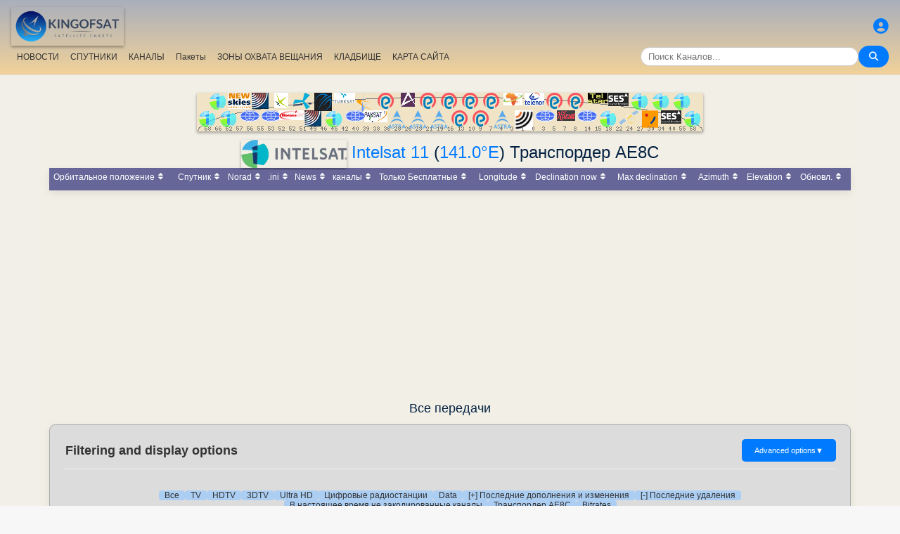

--- FILE ---
content_type: text/html; charset=UTF-8
request_url: https://ru.kingofsat.net/tp.php?tp=12097
body_size: 11294
content:
<!DOCTYPE html>
<html>
<head>
<meta charset="UTF-8">
<meta name="viewport" content="width=device-width, initial-scale=1">
<meta name="Author" content="kingofsat">
<meta name="Description" content="Европейский спутниковый-zapping и -список">
<meta name="KeyWords" content="satellite,tv,news,update,television,dvb,dvb-s2,dvb-s2x,hd,4k,feed,hotbird,canalsat,sky,nova,digital,ntl,videoguard,cryptoworks,mediaguard,viaccess,nagravision,irdeto,biss,radio,listing,astra,eutelsat,intelsat,image,zapping,video,hispasat">
<title>Intelsat 11 (141.0&deg;E) Транспордер AE8C - KingOfSat</title>

<link rel="SHORTCUT ICON" href="/kingofsat_icon.png" />
<link rel="alternate" type="application/rss+xml" title="KingOfSat : Последние обновления" href="/rssnews.php" />
<link rel="alternate" type="application/rss+xml" title="KingOfSat : В настоящее время не закодированные каналы" href="/rss-tempfta.php" />

<link rel="stylesheet" href="/kos.css?203" type="text/css" />
<link rel="stylesheet" href="/fontawesome-free-6.7.2-web/css/all.min.css">
<link rel="stylesheet" href="/css/footable.core.min.css" type="text/css" />
<link rel="stylesheet" href="/css/footable.metro.min.css" type="text/css" />

<script src="/js/jquery3.7.1.min.js"></script>
<script src="/js/jquery-ui.min.js"></script>
<script src="/js/footable.min.js" type="text/javascript"></script>
<script src="/js/footable.sort.min.js" type="text/javascript"></script>
<!-- Google tag (gtag.js) -->
<script async src="https://www.googletagmanager.com/gtag/js?id=G-RXJ0W0F4BD"></script>
<script>
  window.dataLayer = window.dataLayer || [];
  function gtag(){dataLayer.push(arguments);}
  gtag('js', new Date());

  gtag('config', 'G-RXJ0W0F4BD');
</script>
<!-- Google Tag Manager -->
<script>(function(w,d,s,l,i){w[l]=w[l]||[];w[l].push({'gtm.start':
new Date().getTime(),event:'gtm.js'});var f=d.getElementsByTagName(s)[0],
j=d.createElement(s),dl=l!='dataLayer'?'&l='+l:'';j.async=true;j.src=
'https://www.googletagmanager.com/gtm.js?id='+i+dl;f.parentNode.insertBefore(j,f);
})(window,document,'script','dataLayer','GTM-P6FD74RF');</script>
<!-- End Google Tag Manager -->
<script src="/js/kos.js" type="text/javascript"></script>
</head>
<body>
  <!-- Google Tag Manager (noscript) -->
<noscript><iframe src="https://www.googletagmanager.com/ns.html?id=GTM-P6FD74RF"
height="0" width="0" style="display:none;visibility:hidden"></iframe></noscript>
<!-- End Google Tag Manager (noscript) -->
 
    <div class="lightbox" id="lightbox">
    <img id="lightbox-img" alt="Image en plein écran">
  </div>

<script async src="https://pagead2.googlesyndication.com/pagead/js/adsbygoogle.js?client=ca-pub-0084964341437501"
     crossorigin="anonymous"></script><!-- !PAGE CONTENT! -->


  <header class="header">
    <div class="logo"><a href="index.php"><img src="/koslogo2.png" style="width: 160px; height: auto; padding:5px;"></a></div>
    <div class="user-icon">
        <a href="prefs" title="Создайте или измените ваш профиль"><i class="fas fa-user-circle"></i></a></div>

    <div class="nav-container">
      <nav class="nav-menu">
                <a href="news">НОВОСТИ</a>
                <a href="satellites">СПУТНИКИ</a>
                <a href="lists">КАНАЛЫ</a>
                <a href="packages">Пакеты</a>
                <a href="beams">ЗОНЫ ОХВАТА ВЕЩАНИЯ</a>
                <a href="cemetery">КЛАДБИЩЕ</a>
                <a href="#menu">КАРТА САЙТА</a>
      </nav>
      <div class="search-container">
        <input type="text" id="q" class="search-bar" placeholder="Поиск Каналов..."><button><i class="fas fa-search"></i></button>
      </div>
    </div>
  </header>



<div class="layout">
<div class="main-content">

  <div class="head">
    <div class="satlist">
        <MAP NAME="menu" id="textDiv"><AREA SHAPE="rect" COORDS="3,25,27,50" HREF="pos-68.5E" title="Intelsat 20 (IS-20) (68.5&deg;E)"><AREA SHAPE="rect" COORDS="18,0,42,25" HREF="pos-66E" title="Intelsat 17 (66.0&deg;E)"><AREA SHAPE="rect" COORDS="33,25,57,50" HREF="pos-62E" title="Intelsat 39 (62.0&deg;E)"><AREA SHAPE="rect" COORDS="44,0,76,23" HREF="pos-57E" title="NSS 12 (57.0&deg;E)"><AREA SHAPE="rect" COORDS="61,25,89,41" HREF="pos-56E" title="Express AT1 (56.0&deg;E)"><AREA SHAPE="rect" COORDS="78,0,102,23" HREF="pos-55E" title="Yamal 402 (55.0&deg;E)"><AREA SHAPE="rect" COORDS="91,25,119,41" HREF="pos-53E" title="Express AM6 (53.0&deg;E)"><AREA SHAPE="rect" COORDS="110,0,130,22" HREF="pos-52.5E" title="Yahsat 1A (52.5&deg;E)"><AREA SHAPE="rect" COORDS="117.5,25,152.5,39" HREF="pos-52E" title="TurkmenÄlem / MonacoSat (52.0&deg;E)"><AREA SHAPE="rect" COORDS="137,0,163,24" HREF="pos-51.5E" title="Belintersat 1 (51.5&deg;E)"><AREA SHAPE="rect" COORDS="153,25,177,48" HREF="pos-49E" title="Yamal 601 (49.0&deg;E)"><AREA SHAPE="rect" COORDS="167.5,0,192.5,26" HREF="pos-46E" title="Azerspace-1 (46.0&deg;E)"><AREA SHAPE="rect" COORDS="183,25,207,50" HREF="pos-45E" title="Intelsat 38 (45.0&deg;E)"><AREA SHAPE="rect" COORDS="195,0,225,15" HREF="pos-42E" title="Turksat 3A / Türksat 4A / Turksat 5B / Turksat 6A (42.0&deg;E)"><AREA SHAPE="rect" COORDS="211,25,239,41" HREF="pos-40E" title="Express AM 7 (40.0&deg;E)"><AREA SHAPE="rect" COORDS="227.5,0,252.5,27" HREF="pos-39E" title="Hellas Sat 3 / Hellas Sat 4 (39.0&deg;E)"><AREA SHAPE="rect" COORDS="238.5,25,271.5,42" HREF="pos-38E" title="Paksat 1R / Paksat MM1R (38.0&deg;E)"><AREA SHAPE="rect" COORDS="257.5,0,282.5,23" HREF="pos-36E" title="Eutelsat 36D / Express AMU1 (36.0&deg;E)"><AREA SHAPE="rect" COORDS="272.5,25,297.5,51" HREF="pos-28.2E" title="Astra 2E / Astra 2F / Astra 2G (28.2&deg;E)"><AREA SHAPE="rect" COORDS="290,0,310,20" HREF="pos-26E" title="Badr 4 / Badr 5 / Badr 7 / Badr 8 / Es'hail 2 (26.0&deg;E)"><AREA SHAPE="rect" COORDS="302.5,25,327.5,51" HREF="pos-23.5E" title="Astra 3B / Astra 3C (23.5&deg;E)"><AREA SHAPE="rect" COORDS="317.5,0,342.5,23" HREF="pos-21.6E" title="Eutelsat 21B (21.6&deg;E)"><AREA SHAPE="rect" COORDS="332.5,25,357.5,51" HREF="pos-19.2E" title="Astra 1M / Astra 1N / Astra 1P (19.2&deg;E)"><AREA SHAPE="rect" COORDS="347.5,0,372.5,23" HREF="pos-16E" title="Eutelsat 16A (16.0&deg;E)"><AREA SHAPE="rect" COORDS="362.5,25,387.5,48" HREF="pos-13E" title="Hot Bird 13F / Hot Bird 13G (13.0&deg;E)"><AREA SHAPE="rect" COORDS="377.5,0,402.5,23" HREF="pos-10E" title="Eutelsat 10B (10.0&deg;E)"><AREA SHAPE="rect" COORDS="392.5,25,417.5,48" HREF="pos-9E" title="Eutelsat 9B (9.0&deg;E)"><AREA SHAPE="rect" COORDS="407.5,0,432.5,23" HREF="pos-7E" title="Eutelsat 7B / Eutelsat 7C (7.0&deg;E)"><AREA SHAPE="rect" COORDS="422.5,25,447.5,51" HREF="pos-4.8E" title="Astra 4A / SES 5 (4.8&deg;E)"><AREA SHAPE="rect" COORDS="436.5,0,463.5,18" HREF="pos-3E" title="Eutelsat 3B / Rascom QAF 1R (3.0&deg;E)"><AREA SHAPE="rect" COORDS="452,25,478,53" HREF="pos-1.9E" title="BulgariaSat (1.9&deg;E)"><AREA SHAPE="rect" COORDS="466,0,494,18" HREF="pos-0.8W" title="Intelsat 10-02 / Thor 5 / Thor 6 / Thor 7 (0.8&deg;W)"><AREA SHAPE="rect" COORDS="481,25,509,41" HREF="pos-3W" title="ABS-3A (3.0&deg;W)"><AREA SHAPE="rect" COORDS="497.5,0,522.5,23" HREF="pos-5W" title="Eutelsat 5 West B (5.0&deg;W)"><AREA SHAPE="rect" COORDS="512,25,538,40" HREF="pos-7W" title="Eutelsat 7 West A / Nilesat 102 / Nilesat 201 / Nilesat 301 (7.0&deg;W)"><AREA SHAPE="rect" COORDS="527.5,0,552.5,23" HREF="pos-8W" title="Eutelsat 8 West B / Eutelsat 8 West D (8.0&deg;W)"><AREA SHAPE="rect" COORDS="541,25,569,41" HREF="pos-14W" title="Express AM 8 (14.0&deg;W)"><AREA SHAPE="rect" COORDS="556,0,584,15" HREF="pos-15W" title="Telstar 12 Vantage (15.0&deg;W)"><AREA SHAPE="rect" COORDS="573,25,597,50" HREF="pos-18W" title="Intelsat 37e (18.0&deg;W)"><AREA SHAPE="rect" COORDS="585.5,0,614.5,19" HREF="pos-22W" title="SES 4 (22.0&deg;W)"><AREA SHAPE="rect" COORDS="601,25,629,46" HREF="pos-24.5W" title="AlComSat 1 (24.5&deg;W)"><AREA SHAPE="rect" COORDS="618,0,642,25" HREF="pos-27.5W" title="Intelsat 901 (27.5&deg;W)"><AREA SHAPE="rect" COORDS="633.5,25,656.5,50" HREF="pos-30W" title="Hispasat 30W-5 / Hispasat 30W-6 (30.0&deg;W)"><AREA SHAPE="rect" COORDS="648,0,672,25" HREF="pos-34.5W" title="Intelsat 35 (34.5&deg;W)"><AREA SHAPE="rect" COORDS="660.5,25,689.5,44" HREF="pos-40.5W" title="SES-6 (40.5&deg;W)"><AREA SHAPE="rect" COORDS="678,0,702,25" HREF="pos-55.5W" title="Intelsat 34 (55.5&deg;W)"><AREA SHAPE="rect" COORDS="693,25,717,50" HREF="pos-58W" title="Intelsat 21 (58.0&deg;W)">
</MAP><IMG SRC="/satlogos/menu.png?1769457238" BORDER=0 WIDTH=720 HEIGHT=55 USEMAP="#menu">
    </div>
    <p>
  </div>
  
    <div class="w3-center"><h1><a href="http://www.intelsat.com/" target="_new"><IMG SRC="/intelsat.png" BORDER=0></A> <a class="title" href="sat-is11">Intelsat 11</a> (<a class="title" href="pos-141.0E">141.0&deg;E</a>) Транспордер AE8C</h1></div>

	<table class="footable metro-blue" data-page-size="10">
		<thead>
			<tr>
				<th data-type="numeric">Орбитальное положение</th>
				<th>Спутник</th>
				<th data-hide="phone,tablet" data-type="numeric">Norad</th>
				<th data-hide="phone,tablet">.ini</th>
				<th>News</th>
				<th data-type="numeric">каналы</th>
				<th data-hide="phone" data-type="numeric">Только Бесплатные</th>
				<th data-hide="phone" data-type="numeric">Longitude</th>
				<th data-hide="phone,tablet" data-type="numeric">Declination now</th>
				<th data-hide="phone" data-type="numeric">Max declination</th>
				<th data-hide="phone,tablet" data-type="numeric">Azimuth</th>
				<th data-hide="phone,tablet" data-type="numeric">Elevation</th>
				<th>Обновл.</th>

		</thead>
		<tfoot class="hide-if-no-paging" style="display: table-row-group">
			<tr>
				<td colspan="13">
				</td>
			</tr>
		</tfoot>
		<tbody>
		</tbody>
	</table>
<script>
$(function () {
	$('.footable').footable();
});

</script>
<h2>Все передачи<p></h2>
<div class="filter-display-container">
    <div class="filter-header">
        <h5>Filtering and display options</h5>
        <button id="toggleAdvancedFilters" class="toggle-button">Advanced options <span class="arrow">▼</span></button>
    </div>
    <div id="advancedFilters" class="advanced-filters hidden">


            <div class="filter-group">
                <label for="filterType">Кодировка:</label>
                <select id="filterType" class="filter-select">
                    <option value="no" selected>Show encrypted channels</option>
                    <option value="Clear">Только Бесплатные Каналы</option>
                </select>
            </div>
                <div class="filter-group">
                <label for="standardType">Режим отображения:</label>
                <select id="standardType" class="filter-select">
                    <option value="list" selected>К режиму Chart</option>
                    <option value="zap">К режиму Zapping</option>
                </select>
            </div>
    
<p>


        <div class="action-buttons">
            <button class="apply-button">Применить фильтры</button>
            <button class="reset-button">Сбросить фильтры</button>
        </div>

    </div>
    <div class="filter-menu">

<a href="pos-141.0E">Все</a>
    <a href="tv-141.0E">TV</a>
    <a href="hdtv-141.0E">HDTV</a>
    <a href="3dtv-141.0E">3DTV</a>
    <a href="ultrahd-141.0E">Ultra HD</a>
    <a href="radio-141.0E">Цифровые радиостанции</a>
    <a href="data-141.0E">Data</a>
        <a href="new-141.0E">[+] Последние дополнения и изменения</a>
    <a href="removed-141.0E">[-] Последние удаления</a>
    <a href="tempfta-141.0E">В настоящее время не закодированные каналы</a>
<a href="#">Транспордер AE8C</a><a href="#bitrates">Bitrates</a></div>
    <div class="main-filters">

  
  <input type="button" class="toggle-button" id="mask" onClick="bascule('m');" value="Collapse all frequencies">

    </div>
</div>


<script>
document.addEventListener('DOMContentLoaded', function() {
    const toggleButton = document.getElementById('toggleAdvancedFilters');
    const advancedFilters = document.getElementById('advancedFilters');

    if (toggleButton && advancedFilters) {
        toggleButton.addEventListener('click', function() {
            // Basculer la classe 'visible' ou 'hidden'
            advancedFilters.classList.toggle('hidden');
            advancedFilters.classList.toggle('visible');

            // Changer le texte et la flèche du bouton
            const arrowSpan = this.querySelector('.arrow');
            if (advancedFilters.classList.contains('visible')) {
                this.classList.add('active'); // Pour la rotation de la flèche
                // this.textContent = 'Filtres Avancés ▲'; 
            } else {
                this.classList.remove('active');
                // this.textContent = 'Filtres Avancés ▼';
            }
        });
    }

    // logique pour les boutons Appliquer/Réinitialiser
    // et la gestion du tri du tableau
    const applyButton = document.querySelector('.apply-button');
    const resetButton = document.querySelector('.reset-button');

    if (applyButton) {
        applyButton.addEventListener('click', function() {
            // Récupérer les valeurs des filtres
            const filterType = document.getElementById('filterType').value;
            const standardType = document.getElementById('standardType').value;

            const qualityCheckboxes = document.querySelectorAll('input[name="quality"]:checked');
            const selectedQualities = Array.from(qualityCheckboxes).map(cb => cb.value);

            const languageSort = document.getElementById('languageSort')?.value ?? '';
            const beamSort = document.getElementById('beamSort')?.value ?? '';

            // requête AJAX pour rafraîchir le tableau
            // ou mise à jour l'URL pour un rechargement de page
            window.location.href = `${window.location.pathname}?pos=&filtre=${filterType}&aff=${standardType}&b=${beamSort}&cl=${languageSort}&question=&lim=0&ordre=&p=`;
        });
    }

    if (resetButton) {
        resetButton.addEventListener('click', function() {
            // Réinitialiser tous les champs de filtre
            document.getElementById('filterType').value = '';
            document.getElementById('standardType').value = '';
            document.getElementById('languageSort').value = '';
            document.getElementById('beamSort').value = '';

//            document.querySelectorAll('input[name="quality"]').forEach(cb => cb.checked = false);

            //console.log('Filtres réinitialisés.');
            
            // Ex: window.location.href = `freqs.php?pos=16E`;
        });
    }
});
</script>


 

<script type="text/javascript">

function bascule(elem) {
  i=0;
  if(elem=="m") { 
    if(document.getElementById("mask").value=="Collapse all frequencies") etat="visible"; else etat="hidden"; 
  }
  while(document.getElementById(elem+i)) { 
    if(elem=="c") etat=document.getElementById(elem+i).style.visibility;
    if(etat=="hidden") {
      document.getElementById(elem+i).style.visibility="visible";
      document.getElementById(elem+i).style.display="block";
      if(elem=="c") document.getElementById("cmt").value="Hide C-Band";
      if(elem=="m") {
	      document.getElementById("mask").value="Collapse all frequencies";
		    document.getElementById('i' + elem+i).src = "/action_collapse.gif";
	    }
	  }
    else {
      document.getElementById(elem+i).style.visibility="hidden";
      document.getElementById(elem+i).style.display="none";
      if(elem=="c") document.getElementById("cmt").value="Show C-Band";
      if(elem=="m") {
	      document.getElementById("mask").value="Expand all frequencies";
		    document.getElementById('i' + elem+i).src= "/action_expand.gif";
	    }
    }
    i++;
  } 
}

function basc_tp(elem) {
  var image = document.getElementById('i' + elem);

  if(document.getElementById(elem)) {
    etat=document.getElementById(elem).style.visibility;
    if(etat=="hidden") {
      document.getElementById(elem).style.visibility="visible";
      document.getElementById(elem).style.display="block";
	    image.src = "/action_collapse.gif";
	  }
    else {
      document.getElementById(elem).style.visibility="hidden";
      document.getElementById(elem).style.display="none";
	    image.src= "/action_expand.gif";
    }
  } 
}
</script>

<h4>3 запись(и/ей) - Все спутники - Последние обновления:  CET</h4>



<table class="frq"><tr bgcolor="#999999">
	<td class="pos" dir="ltr">Pos</td>
	<td width="20%">Спутник</td>
	<td width="7%">Частота</td>
	<td width="2%">Pol</td>
	<td class="w3-hide-small" width="3%">Txp</td>
	<td class="w3-hide-small" width="10%">Зона покрытия</td>
	<td width="8%">Стандарт</td>
	<td width="8%">Модуляция</td>
	<td width="8%">SR/FEC</td>
	<td width="20%" class="w3-hide-small">Сеть, Битрейт</td>
	<td class="w3-hide-small" width="4%">NID</td>
	<td class="w3-hide-small" width="4%">TID</td>
</tr></table>
<table class="fl"><tr bgcolor="#adaaaa">
  <td class="px3"></td>
  <td class="vrd"><img SRC="/zap.jpg" border=0></td>
  <td class="ch"><a class="bld" href="/tp.php?&amp;tp=12097&amp;lim=0&amp;standard=All&amp;ordre=nom_ch&amp;filtre=no" title="Сортировка по названию канала">Название</a></td>
  <td class="w3-hide-small pays"><a class="bld" href="/tp.php?&amp;tp=12097&amp;lim=0&amp;standard=All&amp;ordre=nom_pays&amp;filtre=no" title="Сортировка по стране">Страна</a></td>
  <td class="w3-hide-small genre">Категория</td>
  <td class="w3-hide-small pack">Пакеты</td>
  <td style="width:120px;">Кодировка</td>
  <td class="s"><A class="bld" HREF="/tp.php?&amp;tp=12097&amp;lim=0&amp;standard=All&amp;ordre=sid&amp;filtre=no" title="Сортировка по SID">SID</A></td>
  <td class="w3-hide-small">VPID</td>
  <td>Audio</td>
  <td class="w3-hide-small pid">PMT</td>
  <td class="w3-hide-small pid">PCR</td>
  <td class="w3-hide-small pid">TXT</td>
  <td class="maj"><A class="bld" HREF="/tp.php?&amp;tp=12097&amp;lim=0&amp;standard=All&amp;ordre=date_maj&amp;filtre=no" title="Сортировка по дате">Обновл.</A></td>
 </tr></table>
<p>
  <p>

<table class="frequencies-table" class="frq"><tr data-frequency-id="12097" bgcolor="#ffffff">
 
	<td class="pos" dir="ltr">141.0&deg;E</td>
	<td width="20%"><a class="bld">Intelsat 11</a>
<img src="/action_collapse.gif" id="im0" style="cursor: pointer" onclick="basc_tp('m0')"><span class="nbc"></span>
</td>
    	 
	<td width="7%" class="bld">3902.00</td><td width="2%" class="bld">H</td><td class="w3-hide-small" width="3%"><a class="bld" href="tp12097">AE8C</a></td><td class="w3-hide-small" width="10%"><a class="bld" href="beams.php?s=116&amp;b=204">Americas+Europe</a></td><td width="8%" bgcolor="#FFFFAA">DVB-S2</td><td width="8%" bgcolor="#FFFFAA">8PSK</td><td width="8%"><a class="bld">30000</a> <a class="bld">5/6</a></td><td width="20%" class="w3-hide-small">10.3 kb/s&nbsp;</td><td class="w3-hide-small" width="4%">15787</td><td class="w3-hide-small" width="4%">30929</td>  </tr></table>

<div id="m0" style="{{f_visibility}}">

<table class="fl">
 <tr class="feedblock"><td><i>Occasional Feeds, data or inactive frequency</i> (2022-12-10)</td></tr></table></div>
<table class="frequencies-table" class="frq"><tr data-frequency-id="4897" bgcolor="#ffffff">
 
	<td class="pos" dir="ltr">141.0&deg;E</td>
	<td width="20%"><a class="bld">Intelsat 11</a>
<img src="/action_collapse.gif" id="im1" style="cursor: pointer" onclick="basc_tp('m1')"><span class="nbc"></span>
</td>
    	 
	<td width="7%" class="bld">3933.00</td><td width="2%" class="bld">H</td><td class="w3-hide-small" width="3%"><a class="bld" href="tp4897">AE8C</a></td><td class="w3-hide-small" width="10%"><a class="bld" href="beams.php?s=116&amp;b=204">Americas+Europe</a></td><td width="8%" bgcolor="#FFFFAA">DVB-S2</td><td width="8%" bgcolor="#FFFFAA">8PSK</td><td width="8%"><a class="bld">23330</a> <a class="bld">5/6</a></td><td width="20%" class="w3-hide-small">35.3 Mb/s&nbsp;</td><td class="w3-hide-small" width="4%">1234</td><td class="w3-hide-small" width="4%">1</td>  </tr></table>

<div id="m1" style="{{f_visibility}}">

<table class="fl">
 <tr class="feedblock"><td><i>Occasional Feeds, data or inactive frequency</i> (2022-12-10)</td></tr></table></div>
<table class="frequencies-table" class="frq"><tr data-frequency-id="4898" bgcolor="#ffffff">
 
	<td class="pos" dir="ltr">141.0&deg;E</td>
	<td width="20%"><a class="bld">Intelsat 11</a>
<img src="/action_collapse.gif" id="im2" style="cursor: pointer" onclick="basc_tp('m2')"><span class="nbc"></span>
</td>
    	 
	<td width="7%" class="bld">3945.00</td><td width="2%" class="bld">H</td><td class="w3-hide-small" width="3%"><a class="bld" href="tp4898">AE8C</a></td><td class="w3-hide-small" width="10%"><a class="bld" href="beams.php?s=116&amp;b=204">Americas+Europe</a></td><td width="8%" bgcolor="#FFFFAA">DVB-S2</td><td width="8%" bgcolor="#FFFFAA">8PSK</td><td width="8%"><a class="bld">5000</a> <a class="bld">3/4</a></td><td width="20%" class="w3-hide-small">10.9 Mb/s&nbsp;</td><td class="w3-hide-small" width="4%">1</td><td class="w3-hide-small" width="4%">1</td>  </tr></table>

<div id="m2" style="{{f_visibility}}">

<table class="fl">
 <tr class="feedblock"><td><i>Occasional Feeds, data or inactive frequency</i> (2021-06-07)</td></tr></table>
</div>

<div id="contextMenu" class="context-menu">
    <a href="#" data-action="details"><i class="fas fa-info-circle"></i> Detailed transponder stream properties</a>
    <a href="#" data-action="beam"><i class="fas fa-info-circle"></i> Зона покрытия</a>
    <a href="#" data-action="report-error"><i class="fas fa-exclamation-triangle"></i> Ваши Комментарии/Обновления</a>
    <a href="#" data-action="google-search"><i class="fab fa-google"></i> More searches (Google)</a>
</div>


<script>

document.addEventListener('DOMContentLoaded', function() {
    const contextMenu = document.getElementById('contextMenu');
    let activeRow = null; // Pour stocker la ligne sur laquelle on a cliqué

    // Fonction pour afficher le menu contextuel
    function showContextMenu(x, y, row) {
        contextMenu.style.display = 'block';
        contextMenu.style.left = x + 'px';
        contextMenu.style.top = y + 'px';
        activeRow = row; // Garde une référence à la ligne cliquée
    }

    // Fonction pour masquer le menu contextuel
    function hideContextMenu() {
        contextMenu.style.display = 'none';
        activeRow = null;
    }

    // --- Écouteur d'événement sur chaque ligne du tableau ---
    document.querySelectorAll('.frequencies-table tbody tr').forEach(row => {
        row.addEventListener('click', function(event) {
            // Empêche le comportement par défaut d'un clic (si jamais il y en a un)
            event.preventDefault();

            // Masque le menu si déjà visible (pour éviter les superpositions)
            hideContextMenu();

            // Positionne le menu près du clic (ou de la ligne)
            // On peut utiliser event.clientX/Y pour la position de la souris
            // Ou getBoundingClientRect() pour la position de la ligne
            const rect = row.getBoundingClientRect();
            // Positionne le menu un peu en dessous et à droite de la ligne
            showContextMenu(event.clientX + 10, event.clientY + 10, this);
        });
    });

    // --- Écouteur d'événement sur le document pour masquer le menu ---
    // Cache le menu si on clique n'importe où ailleurs sur la page
    document.addEventListener('click', function(event) {
        // Si le clic n'est pas sur le menu et n'est pas sur une ligne du tableau
        if (!contextMenu.contains(event.target) && !event.target.closest('.frequencies-table tbody tr')) {
            hideContextMenu();
        }
    });

    // --- Écouteur d'événement pour les actions du menu ---
    contextMenu.addEventListener('click', function(event) {
        event.preventDefault(); // Empêche le lien de naviguer

        const actionElement = event.target.closest('a'); // S'assure qu'on a cliqué sur un lien
        if (!actionElement || !activeRow) {
            return; // Sort si ce n'est pas un lien ou si aucune ligne n'est active
        }

        const action = actionElement.dataset.action;
        const frequencyId = activeRow.dataset.frequencyId;
        const channelId = activeRow.dataset.channelId;
        const frequencyText = activeRow.querySelector('td:nth-child(1)').textContent.trim(); // Texte de la 1ère colonne
        const channelText = activeRow.querySelector('td:nth-child(3)').textContent.trim(); // Texte de la 3ème colonne

        // Exécuter l'action basée sur l'attribut data-action
        switch (action) {
          case 'details':
            window.location.href = `tp${frequencyId}`;
          break;
          case 'beam':
            window.location.href = `beams?tp=${frequencyId}`;
          break;
          case 'channel-details':
            window.location.href = `detail-${channelId}`;
          break;
          case 'channel-history':
            window.location.href = `channelhistory?ch=${channelId}`;
          break;
          case 'report-error':
            window.open(`contribution?f=${frequencyId}`, '_blank');
          break;
          case 'google-search':
            window.open(`https://www.google.com/search?q=${encodeURIComponent(channelText + ' ' + frequencyText + ' KingOfSat')}`, '_blank');
          break;
          default:
            console.log('Action not recognized :', action);
        }

        hideContextMenu(); // Masque le menu après l'action
    });
});
</script><p><a name="bitrates"></a>
<h4>Detailed transponder stream properties (3902.00 H)</h4>

<table class="frq">
Information not available</TABLE>
<center>
<p><p>
<img src="/edit.gif"> <a class="bld" href="contribution.php" onMouseOver="self.status='KingOfSat charts update form';return true;" onMouseOut="self.status=' ';return true;">Ваши Комментарии/Обновления</a>
</center>
<p>
<h4>Легенда</h4>
<p>
<div class="w3-row-padding">	
	<div class="w3-quarter w3-container w3-margin-bottom">
      <span class="w3-hover-opacity"><img SRC="/ultrahd8k.gif"></span>
      <div class="w3-container w3-white">
        <p>8K - Ultra HD</p>
      </div>
  </div>
	<div class="w3-quarter w3-container w3-margin-bottom">
      <span class="w3-hover-opacity"><img SRC="/ultrahd.gif"></span>
      <div class="w3-container w3-white">
        <p>4K - Ultra HD</p>
      </div>
  </div>
	<div class="w3-quarter w3-container w3-margin-bottom">
      <span class="w3-hover-opacity"><img SRC="/hd.gif"></span>
      <div class="w3-container w3-white">
        <p>Высокая Четкость</p>
      </div>
  </div>
	<div class="w3-quarter w3-container w3-margin-bottom">
      <span class="w3-hover-opacity"><img SRC="/169.gif"></span>
      <div class="w3-container w3-white">
        <p>Широкоэкранный</p>
      </div>
  </div>
</div>
<div class="w3-row-padding">	
	<div class="w3-quarter w3-container w3-margin-bottom">
      <span class="w3-hover-opacity mpeg4 bs">&nbsp;&nbsp;&nbsp;&nbsp;&nbsp;</span>
      <div class="w3-container w3-white">
        <p>Video: MPEG-4/AVC/H-264</p>
      </div>
  </div>
	<div class="w3-quarter w3-container w3-margin-bottom">
      <span class="w3-hover-opacity hevc bs">&nbsp;&nbsp;&nbsp;&nbsp;&nbsp;</span>
      <div class="w3-container w3-white">
        <p>Video: MPEG-H/HEVC/H-265</p>
      </div>
  </div>
	<div class="w3-quarter w3-container w3-margin-bottom">
      <span class="w3-hover-opacity h266 bs">&nbsp;&nbsp;&nbsp;&nbsp;&nbsp;</span>
      <div class="w3-container w3-white">
        <p>Video: MPEG-I/VVC/H-266</p>
      </div>
  </div>
	<div class="w3-quarter w3-container w3-margin-bottom">
      <span class="w3-hover-opacity fta bs">&nbsp;&nbsp;&nbsp;&nbsp;&nbsp;</span>
      <div class="w3-container w3-white">
        <p>Открытый</p>
      </div>
  </div>
</div>
<div class="w3-row-padding">
	<div class="w3-quarter w3-container w3-margin-bottom">
      <span class="w3-hover-opacity cr bs">&nbsp;&nbsp;&nbsp;&nbsp;&nbsp;</span>
      <div class="w3-container w3-white">
        <p>Encrypted</p>
      </div>
  </div>
	<div class="w3-quarter w3-container w3-margin-bottom">
      <span class="w3-hover-opacity"><img SRC="/zap.gif"></span>
      <div class="w3-container w3-white">
        <p>Отображение картинки</p>
      </div>
  </div>
	<div class="w3-quarter w3-container w3-margin-bottom">
      <span class="w3-hover-opacity"><img SRC="/3dtv.gif"></span>
      <div class="w3-container w3-white">
        <p>3D</p>
      </div>
  </div>
	<div class="w3-quarter w3-container w3-margin-bottom">
      <span class="w3-hover-opacity fta"><img SRC="/live.jpg"></span>
      <div class="w3-container w3-white">
        <p>Прямые Эфиры</p>
      </div>
  </div>
</div>
<div class="w3-row-padding">	
	<div class="w3-quarter w3-container w3-margin-bottom">
      <span class="w3-hover-opacity bs"><A class="bld">+</A></span>
      <div class="w3-container w3-white">
        <p>Изменения регистрации</p>
      </div>
  </div>
	<div class="w3-quarter w3-container w3-margin-bottom">
      <span class="w3-hover-opacity dvbs bs">&nbsp;&nbsp;&nbsp;&nbsp;&nbsp;</span>
      <div class="w3-container w3-white">
        <p>DVB-S</p>
      </div>
  </div>
	<div class="w3-quarter w3-container w3-margin-bottom">
      <span class="w3-hover-opacity dvbs2 bs">&nbsp;&nbsp;&nbsp;&nbsp;&nbsp;</span>
      <div class="w3-container w3-white">
        <p>DVB-S2</p>
      </div>
  </div>
	<div class="w3-quarter w3-container w3-margin-bottom">
      <span class="w3-hover-opacity dvbs2x bs">&nbsp;&nbsp;&nbsp;&nbsp;&nbsp;</span>
      <div class="w3-container w3-white">
        <p>DVB-S2X</p>
      </div>
  </div>
</div>

<p></div></div>

<footer id="menu">
<div class="container">

<table><tr><td><a href="index.php"><img src="/koslogo2.png" style="width: 150px; height: auto;"> Стартовая страница</a>
</td></tr></table>
<p><p>
<div class="w3-row-padding">	
	<div class="w3-quarter w3-container w3-margin-bottom">
      <div class="w3-container">
        <p><a href="intro" title="Введение в KingOfSat">Введение/FAQ</a></p>
      </div>
    </div>
	<div class="w3-quarter w3-container w3-margin-bottom">
      <div class="w3-container">
        <p><a href="prefs" title="Создайте или обновите ваш профиль (персональные настройки)"><img src="/profil.gif"><br> Создайте ваш Профиль </a></p>
      </div>
    </div>
	<div class="w3-quarter w3-container w3-margin-bottom">
      <div class="w3-container">
        <p><a href="contribution" title="KingOfSat charts update form"><img src="/edit.gif"><br> Ваши Комментарии/Обновления</a></p>
      </div>
    </div>
	<div class="w3-quarter w3-container w3-margin-bottom">
      <div class="w3-container">
        <p><a href="mailto:webmaster@kingofsat.net">Присылайте ваши комментарии/предложения к KingOfSat</a></p>
      </div>
    </div>
</div>
<div class="w3-row-padding">	
	<div class="w3-quarter w3-container w3-margin-bottom">
      <div class="w3-container">
        <p><a href="news"><img src="/news.gif"> Последние обновления (News)</a></p>
      </div>
    </div>
	<div class="w3-quarter w3-container w3-margin-bottom">
      <div class="w3-container">
        <p><a href="news-fta"><img src="/news.gif"> Последние обновления<br>(News, Открытый)</a></p>
      </div>
    </div>
	<div class="w3-quarter w3-container w3-margin-bottom">
      <div class="w3-container">
        <p><a href="news13E"><img src="/news.gif"> Последние обновления (News, Hotbird 13&deg;E)</a></p>
      </div>
    </div>
	<div class="w3-quarter w3-container w3-margin-bottom">
      <div class="w3-container">
        <p><a href="news19.2E"><img src="/news.gif"> Последние обновления (News, Astra 19,2&deg;E)</a></p>
      </div>
    </div>
</div>
<div class="w3-row-padding">
	<div class="w3-quarter w3-container w3-margin-bottom">
      <div class="w3-container">
        <p><a HREF="new">[+] Последние дополнения и изменения</a></p>
      </div>
    </div>
	<div class="w3-quarter w3-container w3-margin-bottom">
      <div class="w3-container">
        <p><a HREF="removed">[-] Последние удаления</a></p>
      </div>
    </div>
	<div class="w3-quarter w3-container w3-margin-bottom">
      <div class="w3-container">
        <p><a href="tempfta" title="В настоящее время не закодированные каналы"><img src="/key.gif"> В настоящее время не закодированные каналы (9)</a></p>
      </div>
    </div>
	<div class="w3-quarter w3-container w3-margin-bottom">
      <div class="w3-container">
        <p><a HREF="search" title="Машина поиска каналов"><i class="fa fa-search"></i> Поиск Каналов</a></p>
      </div>
    </div>
</div>
<div class="w3-row-padding">	
	<div class="w3-quarter w3-container w3-margin-bottom">
      <div class="w3-container">
        <p><a href="satellites" title="Список спутников"><b>Список Спутников</b></a></p>
      </div>
    </div>
	<div class="w3-quarter w3-container w3-margin-bottom">
      <div class="w3-container">
        <p><a href="beams" title="Отчеты по приему со всех спутников и зон охвата вещания">Отчеты по приему</a></p>
      </div>
    </div>
	<div class="w3-quarter w3-container w3-margin-bottom">
      <div class="w3-container">
        <p><a href="lists" title="Список каналов">Список Каналов</a></p>
      </div>
    </div>
	<div class="w3-quarter w3-container w3-margin-bottom">
      <div class="w3-container">
        <p><a href="packages" title="Пакеты"> Пакеты</a> ()
      </div>
    </div>
</div>
<div class="w3-row-padding">	
	<div class="w3-quarter w3-container w3-margin-bottom">
      <div class="w3-container">
        <p><a href="cemetery" title="Кладбище каналов (каналы, больше не транслируемые со спутника)">Кладбище Каналов</a></p>
      </div>
    </div>
	<div class="w3-quarter w3-container w3-margin-bottom">
      <div class="w3-container">
        <p><a href="missing" title="Ищем картинки: помощь в поиске приветствуется!">Наиболее Требующиеся Картинки</a></p>
      </div>
    </div>
	<div class="w3-quarter w3-container w3-margin-bottom">
      <div class="w3-container">
        <p><a href="ultrahd"><img src="/ultrahd.gif"> Ultra High Definition TV Channels</a></p>
      </div>
    </div>
	<div class="w3-quarter w3-container w3-margin-bottom">
      <div class="w3-container">
        <p><a href="3dtv"><img src="/3dtv.gif"> Channels broadcasting in 3D</a></p>
      </div>
    </div>
</div>

<div class="w3-row-padding">	
	<div class="w3-quarter w3-container w3-margin-bottom">
      <div class="w3-container">
        <p><a title="rus"> <i>Русский</i></a></p>
<li><a href="find2.php?cl=rus&amp;num_genre=3&amp;num_crypt=1&amp;ordre=freq">Категория: Спорт, Открытый</a>
<li><a href="find2.php?cl=rus&amp;num_genre=8&amp;num_crypt=1&amp;ordre=freq">Категория: Новости, Открытый</a>
<li><a href="find2.php?cl=rus&amp;num_genre=7&amp;num_crypt=1&amp;ordre=freq">Категория: Фильмы, Открытый</a>

      </div>
    </div>
	<div class="w3-quarter w3-container w3-margin-bottom">
      <div class="w3-container">
        <p><a href="https://www.satelliweb.com/" target="_parent"><img src="/satelliweb.jpg" border=0></a>
        <li><a href="https://www.satelliweb.com/index.php?section=listingsf" target="_blank" title="Графики Подач и Частот">Частоты Подач</a>
        <li><a href="https://www.satelliweb.com/index.php?section=livef" target="_blank" title="Здесь описываются самые свежие подачи, есть картинки">Последние Подачи</a>
        <li><a href="https://www.satelliweb.com/forum/" target="_blank" title="Всеобщий форум - в основном по бесплатному ТВ мира (преимущественно, на французком)">Форум по Спутниковому ТВ</a>
</p>
      </div>
    </div>
</div>
<h7>All contents on this site are protected by copyright and owned by KingOfSat, except contents shown in some screenshots that belong to their respective owners. Screenshots are only proposed to help illustrating, identifying and promoting corresponding TV channels. For all questions/remarks related to copyright, please contact KingOfSat webmaster.</h7>

<hr>
<a title="English" href="https://en.kingofsat.net/" target="_parent"><img src="/flags/en.png" alt="English" border=1 height=12 width=18></a> 
<a title="Fran&ccedil;ais" href="https://fr.kingofsat.net/" target="_parent"><img src="/flags/fr.png" alt="Fran&ccedil;ais" border=1 height=12 width=18></a> 
<a title="Dutch" href="https://nl.kingofsat.net/" target="_parent"><img src="/flags/nl.png" alt="Dutch" border=1 height=12 width=18></a> 
<a title="Deutsch" href="https://de.kingofsat.net/" target="_parent"><img src="/flags/de.gif" alt="Deutsch" border=1 height=12 width=18></a> 
<a title="Swedish" href="https://se.kingofsat.net/" target="_parent"><img src="/flags/se.gif" alt="Swedish" border=1 height=12 width=18></a> 
<a title="Norwegian (news only) - Translators are welcome!" href="https://no.kingofsat.net/" target="_parent"><img src="/flags/no.gif" alt="Norwegian (news only) - Translators are welcome!" border=1 height=12 width=18></a> 
<a title="Portuguese (news only) - Translators are welcome!" href="https://pt.kingofsat.net/" target="_parent"><img src="/flags/pt.gif" alt="Portuguese (news only) - Translators are welcome!" border=1 height=12 width=18></a> 
<a title="Espa&ntilde;ol" href="https://es.kingofsat.net/" target="_parent"><img src="/flags/es.png" alt="Espa&ntilde;ol" border=1 height=12 width=18></a> 
<a title="Italian" href="https://it.kingofsat.net/" target="_parent"><img src="/flags/it.gif" alt="Italian" border=1 height=12 width=18></a> 
<a title="Polish" href="https://pl.kingofsat.net/" target="_parent"><img src="/flags/pl.gif" alt="Polish" border=1 height=12 width=18></a> 
<a title="Czech (news only) - Translators are welcome!" href="https://cz.kingofsat.net/" target="_parent"><img src="/flags/cz.gif" alt="Czech (news only) - Translators are welcome!" border=1 height=12 width=18></a> 
<a title="Greek" href="https://gr.kingofsat.net/" target="_parent"><img src="/flags/gr.gif" alt="Greek" border=1 height=12 width=18></a> 
<a title="Suomi" href="https://fi.kingofsat.net/" target="_parent"><img src="/flags/fi.gif" alt="Suomi" border=1 height=12 width=18></a> 
<a title="Arabic" href="https://ar.kingofsat.net/" target="_parent"><img src="/flags/ar.gif" alt="Arabic" border=1 height=12 width=18></a> 
<a title="Turkish" href="https://tr.kingofsat.net/" target="_parent"><img src="/flags/tr.gif" alt="Turkish" border=1 height=12 width=18></a> 
<a title="Russian" href="https://ru.kingofsat.net/" target="_parent"><img src="/flags/ru.gif" alt="Russian" border=1 height=12 width=18></a> 
<a title="Serbo-Croatian / srpsko-hrvatski" href="https://sc.kingofsat.net/" target="_parent"><img src="/flags/sc.gif" alt="Serbo-Croatian / srpsko-hrvatski" border=1 height=12 width=18></a> 
<a title="Romanian" href="https://ro.kingofsat.net/" target="_parent"><img src="/flags/ro.png" alt="Romanian" border=1 height=12 width=18></a> 
<a title="Hungarian" href="https://hu.kingofsat.net/" target="_parent"><img src="/flags/hu.png" alt="Hungarian" border=1 height=12 width=18></a> 
<a title="Albanian" href="https://sq.kingofsat.net/" target="_parent"><img src="/flags/sq.gif" alt="Albanian" border=1 height=12 width=18></a> 

</div>
<br>
<table WIDTH=100% BORDER=0 ALIGN="CENTER" class="menu"><col span=2>
 <tr>
  <td WIDTH=50% ALIGN="left">2528 посетители, сейчас просматривающие этот сайт  </td>
  <td WIDTH=50% ALIGN="right">Copyright <a href="mailto:webmaster@kingofsat.net">KingOfSat</a>&nbsp;2026  </td>
 </tr>
</table>
</footer>

 </body>
</html>

--- FILE ---
content_type: text/html; charset=utf-8
request_url: https://www.google.com/recaptcha/api2/aframe
body_size: 269
content:
<!DOCTYPE HTML><html><head><meta http-equiv="content-type" content="text/html; charset=UTF-8"></head><body><script nonce="HEFtUF5BY0sZ2V4W8cC3qw">/** Anti-fraud and anti-abuse applications only. See google.com/recaptcha */ try{var clients={'sodar':'https://pagead2.googlesyndication.com/pagead/sodar?'};window.addEventListener("message",function(a){try{if(a.source===window.parent){var b=JSON.parse(a.data);var c=clients[b['id']];if(c){var d=document.createElement('img');d.src=c+b['params']+'&rc='+(localStorage.getItem("rc::a")?sessionStorage.getItem("rc::b"):"");window.document.body.appendChild(d);sessionStorage.setItem("rc::e",parseInt(sessionStorage.getItem("rc::e")||0)+1);localStorage.setItem("rc::h",'1769789902040');}}}catch(b){}});window.parent.postMessage("_grecaptcha_ready", "*");}catch(b){}</script></body></html>